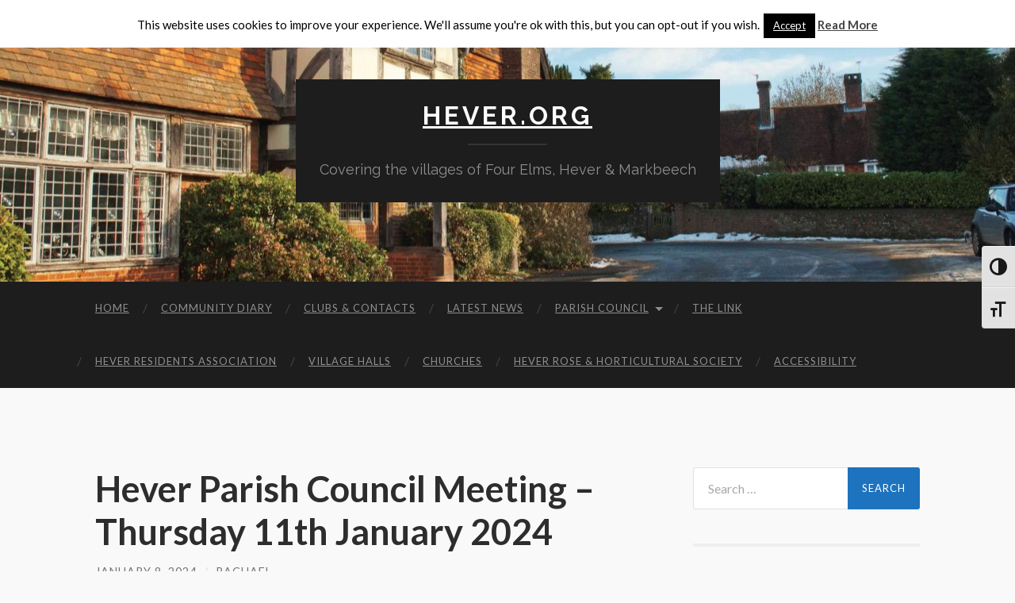

--- FILE ---
content_type: text/html; charset=UTF-8
request_url: http://hever.org/wp-admin/admin-ajax.php
body_size: 1633
content:
<style type="text/css">.lws-widget-container-6978cf2a464fe {max-width:300px;margin:0px;padding:0px;outline:none;border:none;font-family:Verdana,Geneva,sans-serif;font-size: medium;font-weight: 100;text-align:center;line-height:1.5 !important;letter-spacing:1px;-webkit-font-smoothing:subpixel-antialiased !important;text-shadow:1px 1px 1px rgba(0,0,0,0.1);}.lws-widget-outdoor-6978cf2a464fe {border-radius:4px;background:linear-gradient(top,rgba(76,137,191,0.82) 10px,rgba(151,187,218,0.82) 200px);background:-o-linear-gradient(top,rgba(76,137,191,0.82) 10px,rgba(151,187,218,0.82) 200px);background:-moz-linear-gradient(top,rgba(76,137,191,0.82) 10px,rgba(151,187,218,0.82) 200px);background:-webkit-linear-gradient(top,rgba(76,137,191,0.82) 10px,rgba(151,187,218,0.82) 200px);background:-ms-linear-gradient(top,rgba(76,137,191,0.82) 10px,rgba(151,187,218,0.82) 200px);}.lws-widget-outer-outdoor-6978cf2a464fe {border-radius:4px;padding:0px;background-repeat:no-repeat;background-position:center;background-size:cover;background-attachment:local;}.lws-widget-bevel-6978cf2a464fe {margin-left:15px;margin-right:15px;height:0px;}.lws-widget-header-6978cf2a464fe {height:146px;line-height: 2 !important;padding-top: 6px;color:#ffffff;}.lws-widget-wiheader-6978cf2a464fe {height:146px;line-height: 2 !important;padding-top:12px;color:#ffffff;}.lws-widget-row-6978cf2a464fe {margin:12px 10px 8px 10px;padding-top: 3px;padding-bottom: 3px;text-align:center;display:inline-table;color:#ffffff;}.lws-widget-row-single-6978cf2a464fe {margin:18px 10px 14px 10px;text-align:center;display:inline-table;color:#ffffff;}.lws-widget-small-row-6978cf2a464fe {text-align:left;display:table;}.lws-widget-column-6978cf2a464fe {display:inline-table;vertical-align:middle;text-align:center;}.lws-widget-column-icon-6978cf2a464fe {display:inline-table;vertical-align:middle;text-align:center;margin-top:4px;}.lws-widget-title-6978cf2a464fe {font-size:16px;font-weight:normal;}.lws-widget-subtitle-6978cf2a464fe {padding-bottom:6px;font-size:9px;}.lws-widget-big-value-6978cf2a464fe {display:inline-block;font-family:Arial,Helvetica,sans-serif;font-size:24px;vertical-align:top;}.lws-widget-big-unit-6978cf2a464fe {display:inline-block;font-family:Verdana,Geneva,sans-serif;font-size:10px;padding-top:6px;margin-left:3px;vertical-align:top;color:#fcfcfc;}.lws-widget-med-value-6978cf2a464fe {display:inline-block;font-family:Arial,Helvetica,sans-serif;font-size:22px;vertical-align:text-bottom}.lws-widget-med-unit-6978cf2a464fe {display:inline-block;font-family:Verdana,Geneva,sans-serif;font-size:10px;padding-top:4px;vertical-align:top;color:#fcfcfc;}.lws-widget-small-value-up-6978cf2a464fe {display:inline-block;font-family:Arial,Helvetica,sans-serif;font-size:12px;vertical-align:bottom;}.lws-widget-small-unit-up-6978cf2a464fe {display:inline-block;font-family:Verdana,Geneva,sans-serif;font-size:7px;margin-left:2px;margin-top:-4px;vertical-align:middle;color:#fcfcfc;}.lws-widget-small-value-down-6978cf2a464fe {display:inline-block;font-family:Arial,Helvetica,sans-serif;font-size:12px;vertical-align:top;margin-top:-2px;}.lws-widget-small-unit-down-6978cf2a464fe {display:inline-block;font-family:Verdana,Geneva,sans-serif;font-size:7px;margin-left:2px;margin-top:-2px;vertical-align:top;color:#fcfcfc;}.lws-widget-icon-6978cf2a464fe {font-size: 22px;padding:0px 6px !important;}.lws-widget-big-icon-6978cf2a464fe {font-size: 80px;}.lws-widget-big-wiicon-6978cf2a464fe {font-size: 60px;}.lws-widget-outdoor-6978cf2a464fe </style><div class="lws-widget-container lws-widget-container-6978cf2a464fe">
    <div class="lws-widget-outer-outdoor lws-widget-outer-outdoor-6978cf2a464fe">
        <div class="lws-widget-outdoor lws-widget-outdoor-6978cf2a464fe noTypo">
                    <!-- CURRENT CONDITIONS -->
            <div class="lws-widget-header lws-widget-wiheader-6978cf2a464fe">
                <span class="lws-icon lws-single-icon lws-widget-big-wiicon-6978cf2a464fe" style="vertical-align: middle;padding: 0;margin: 0;"><i style="vertical-align: text-top;color:inherit;" class="wi wi-owm-day-802 ico-size-1" aria-hidden="true"></i></span>            </div>
                            <div class="lws-widget-bevel lws-widget-bevel-6978cf2a464fe"></div>
                                        <!-- STATION NAME -->
            <div class="lws-widget-row lws-widget-row-6978cf2a464fe">
                <div class="lws-widget-column lws-widget-column-6978cf2a464fe">
                                            <div class="lws-widget-title lws-widget-title-6978cf2a464fe">Hever Weather</div>
                                                                <div class="lws-widget-subtitle lws-widget-subtitle-6978cf2a464fe">January 27, 2026, 2:42 pm</div>
                                                        </div>
            </div>
                            <div class="lws-widget-bevel lws-widget-bevel-6978cf2a464fe"></div>
                                                <!-- TEMPERATURE -->
            <div class="lws-widget-row lws-widget-row-single-6978cf2a464fe">
                <div class="lws-widget-column lws-widget-column-icon-6978cf2a464fe">
                    <span class="lws-icon lws-single-icon lws-widget-icon-6978cf2a464fe" style="vertical-align: middle;padding: 0;margin: 0;"><i style="vertical-align: text-bottom;color:inherit;" class="wi wi-thermometer ico-size-0" aria-hidden="true"></i></span>                </div>
                <div class="lws-widget-column lws-widget-column-6978cf2a464fe">
                    <div class="lws-widget-column lws-widget-column-6978cf2a464fe">
                        <div class="lws-widget-med-value lws-widget-med-value-6978cf2a464fe">8.9</div>
                        <div class="lws-widget-med-unit lws-widget-med-unit-6978cf2a464fe">°C</div>
                    </div>
                </div>
            </div>
                            <div class="lws-widget-bevel lws-widget-bevel-6978cf2a464fe"></div>
                                                                        <!-- WIND -->
            <div class="lws-widget-row lws-widget-row-single-6978cf2a464fe">
                <div class="lws-widget-column lws-widget-column-icon-6978cf2a464fe">
                    <span class="lws-icon lws-single-icon lws-widget-icon-6978cf2a464fe" style="vertical-align: middle;padding: 0;margin: 0;"><i style="vertical-align: unset;color:inherit;" class="wi wi-wind towards-190-deg ico-size-2" aria-hidden="true"></i></span>                </div>
                <div class="lws-widget-column lws-widget-column-6978cf2a464fe">
                    <div class="lws-widget-column lws-widget-column-6978cf2a464fe">
                        <div class="lws-widget-med-value lws-widget-med-value-6978cf2a464fe">15</div>
                        <div class="lws-widget-med-unit lws-widget-med-unit-6978cf2a464fe">km/h</div>
                    </div>
                </div>
            </div>
                            <div class="lws-widget-bevel lws-widget-bevel-6978cf2a464fe"></div>
                                                <!-- RAIN -->
            <div class="lws-widget-row lws-widget-row-single-6978cf2a464fe">
                <div class="lws-widget-column lws-widget-column-icon-6978cf2a464fe">
                    <span class="lws-icon lws-single-icon lws-widget-icon-6978cf2a464fe" style="vertical-align: middle;padding: 0;margin: 0;"><i style="vertical-align: 8%;color:inherit;" class="wi wi-umbrella ico-size-1" aria-hidden="true"></i></span>                </div>
                <div class="lws-widget-column lws-widget-column-6978cf2a464fe">
                    <div class="lws-widget-column lws-widget-column-6978cf2a464fe">
                        <div class="lws-widget-med-value lws-widget-med-value-6978cf2a464fe">0.0</div>
                        <div class="lws-widget-med-unit lws-widget-med-unit-6978cf2a464fe">mm</div>
                    </div>
                </div>
            </div>
                            <div class="lws-widget-bevel lws-widget-bevel-6978cf2a464fe"></div>
                    
        
                            <!-- CLOUDINESS -->
            <div class="lws-widget-row lws-widget-row-single-6978cf2a464fe">
                <div class="lws-widget-column lws-widget-column-icon-6978cf2a464fe">
                    <span class="lws-icon lws-single-icon lws-widget-icon-6978cf2a464fe" style="vertical-align: middle;padding: 0;margin: 0;"><i style="vertical-align: 8%;color:inherit;" class="wi wi-cloud ico-size-1" aria-hidden="true"></i></span>                </div>
                <div class="lws-widget-column lws-widget-column-6978cf2a464fe">
                    <div class="lws-widget-column lws-widget-column-6978cf2a464fe">
                        <div class="lws-widget-med-value lws-widget-med-value-6978cf2a464fe">40</div>
                        <div class="lws-widget-med-unit lws-widget-med-unit-6978cf2a464fe">%</div>
                    </div>
                </div>
            </div>
                                                            
        
        

                </div>
    </div>
</div>

--- FILE ---
content_type: text/javascript
request_url: http://hever.org/wp-content/plugins/gdpr-framework/assets/js/gdpr-donotsell.js?ver=1.0.46
body_size: 941
content:
(function ($) {

  var el_form = $('#form-new-post'),
      el_form_submit = $('.submit', el_form);

  // Fires when the form is submitted.
  el_form.on('submit', function (e) {
      e.preventDefault();

      el_form_submit.attr('disabled', 'disabled');
      //var donotsell_email= jQuery('input[name="donotsell_email"]').val();
      //console.log(isEmail(donotsell_email));
      new_post();
  });
  /* function isEmail(email) {
    var regex = /^([a-zA-Z0-9_.+-])+\@(([a-zA-Z0-9-])+\.)+([a-zA-Z0-9]{2,4})+$/;
    return regex.test(email);
  } */
  // Ajax request.
  function new_post() {
      $.ajax({
          url: localized_donot_sell_form.admin_donot_sell_ajax_url,
          type: 'POST',
          dataType: 'json',
          data: {
              action: 'donot_sell_save_post', // Set action without prefix 'wp_ajax_'.
              form_data: el_form.serialize()
          },
          cache: false
      }).done(function (r) {
          console.log(r);
          if (r.donotsellrequests !== '') {
              console.log('complete')
              jQuery('#donotsellmsg').addClass('donotsell-msg');
              jQuery('#donotsellmsg').removeClass('donotsell-error-msg');
              jQuery('#donotsellmsg').text('Request has been submitted successfully!!').delay(10000).fadeOut();
              //el_form_submit.attr('data-is-updated', 'true');
              //el_form_submit.text(el_form_submit.data('is-update-text'));
          }
          console.log(r.error)
          if(r.error !=='' && r.error != undefined){
            jQuery('#donotsellmsg').removeClass('donotsell-msg');
            jQuery('#donotsellmsg').addClass('donotsell-error-msg');
            jQuery('.donotsell-error-msg').text(r.error).delay(10000).fadeOut();
          }
          el_form_submit.removeAttr('disabled');
      });
  }

  // Used to trigger/simulate post submission without user action.
  function trigger_new_post() {
      el_form.trigger('submit');
  }

  // Sets interval so the post the can be updated automatically provided that it was already created.
  /* setInterval(function () {
      if (el_form_submit.attr('data-is-updated') === 'false') {
          return false;
      }

      trigger_new_post();
  }, 5000); // Set to 5 seconds. */

})(jQuery);

--- FILE ---
content_type: text/javascript
request_url: http://hever.org/wp-content/plugins/event-calendar-wd/js/scripts.js?ver=1.1.49_5adf573485084
body_size: 7703
content:
var functions_interval;

if (typeof ecwd_js_init_call != "object") {
    var ecwd_js_init_call;
}
if (typeof ecwd_js_init != "function") {
    var ecwd_js_init;
}

jQuery(function () {
    ecwd_js_init = function () {
        ecwd_eventsOff();
        if (jQuery('#ecwd-calendar-main-css').length == 0) {
            jQuery("<link/>", {
                id: 'ecwd-calendar-main-css',
                rel: "stylesheet",
                type: "text/css",
                href: ecwd.plugin_url + '/css/calendar.css?ver=1'
            }).appendTo("head");
        }
        var cwidth = jQuery(".calendar_main .ecwd_calendar").width();
        var view_click = 1;
        var click = 1;
        jQuery('a[href="#ecwd-modal-preview"]').click(function () {
            setTimeout(function () {
                showFilterSliderArrow();
            }, 1);
        });

        clearTimeout(functions_interval);
        functions_interval = setTimeout(function () {
            show_filters(0);
            showMiniCalendarEventOnHover();
            showFullCalendarEventOnHover();
            showWidgetEventDesc();
            calendarFullResponsive();
            showFilterSliderArrow();
            createSearchForm();
            upcomingEventsSlider();
            doMasonry();
        }, 1);


        jQuery('.ecwd_reset_filters').click(function () {
            jQuery(this).closest('.ecwd_filters').find('input:checkbox').prop('checked', false);
        });
        jQuery('.ecwd-calendar-more-event').each(function () {
            jQuery(this).find('.ecwd-more-events-container').ecwd_popup({
                button: jQuery(this).find('.more_events_link'),
                title: jQuery(this).find('.ecwd-more-event-title').val(),
                body_id: "ecwd-modal-preview",
                body_class: "ecwd-excluded-events",
                container_class: "ecwd_more_event",
                after_popup_show: function (el) {
                    el.find('li.inmore').show();
                    el.find('.more_events').find('li').on('click', function () {
                        el.find('li').find('.event-details-container').slideUp();
                        if (jQuery(this).find('.event-details-container').is(":visible"))
                            jQuery(this).find('.event-details-container').slideUp();
                        else
                            jQuery(this).find('.event-details-container').slideDown();
                    });
                    add_single_events_popup();
                },
            });
        });

        add_single_events_popup();

        jQuery('.ecwd_calendar_prev_next .next, .ecwd_calendar_prev_next .previous, .ecwd_calendar .type, .cpage, .current-month a, .ecwd_filter, .ecwd_reset_filters').on('click', function (e) {
            var days = jQuery('input[name="ecwd_weekdays[]"]:checked').map(function () {
                return this.value;
            }).get();
            var cats = jQuery('input[name="ecwd_categories[]"]:checked').map(function () {
                return this.value;
            }).get();
            var tags = jQuery('input[name="ecwd_tags[]"]:checked').map(function () {
                return this.value;
            }).get();
            var venues = jQuery('input[name="ecwd_venues[]"]:checked').map(function () {
                return this.value;
            }).get();
            var organizers = jQuery('input[name="ecwd_organizers[]"]:checked').map(function () {
                return this.value;
            }).get();
            var el = jQuery(this);
            if (!jQuery(this).is(':checkbox')) {
                e.preventDefault();
            }
            var navLink = jQuery(this);
            if ((!navLink.attr('href') || navLink.attr('href') == 'undefined') && !navLink.is(':checkbox') && navLink.attr('class') != 'ecwd_reset_filters') {
                navLink = jQuery(this).find('a');
            }
            var main_div = navLink.closest('.calendar_main');

            var calendar_ids_class_1 = jQuery(main_div).find('div.ecwd_calendar').find('div:first-child').data("id");
            var calendar_ids_class_2 = jQuery(main_div).find('div.ecwd_calendar').find('div:first-child').data("type");

            var display = jQuery(main_div).find('div.ecwd_calendar').attr('class').split(' ')[0].split('-')[2];
            var calendar_ids = calendar_ids_class_1;
            var query = jQuery(main_div).find('input.ecwd-search').val();
            var tag = jQuery('.ecwd_tags').val();
            var venue = jQuery('.ecwd_venues').val();
            var organizer = jQuery('.ecwd_organizers').val();
            var category = jQuery('.ecwd_categories').val();
            var displays = jQuery(main_div).find('.ecwd_displays').val();
            var date = jQuery(main_div).find('.ecwd_date').val();
            var page_items = jQuery(main_div).find('.ecwd_page_items').val();
            var event_search = jQuery(main_div).find('.event_search').val();
            var filters = jQuery(main_div).find('.ecwd_filters').val();
            jQuery(main_div).find('.ecwd_loader').show();
            jQuery.post(ecwd.ajaxurl, {
                action: 'ecwd_ajax',
                ecwd_calendar_ids: calendar_ids,
                ecwd_link: navLink.attr('href'),
                ecwd_type: calendar_ids_class_2,
                ecwd_query: query,
                ecwd_weekdays: days,
                ecwd_categories: cats,
                ecwd_tags: tags,
                ecwd_venues: venues,
                ecwd_organizers: organizers,
                ecwd_category: category,
                ecwd_tag: tag,
                ecwd_venue: venue,
                ecwd_organizer: organizer,
                ecwd_displays: displays,
                ecwd_prev_display: display,
                ecwd_page_items: page_items,
                ecwd_event_search: event_search,
                ecwd_filters: filters,
                ecwd_date: 1,
                ecwd_date_filter: date,
                ecwd_nonce: ecwd.ajaxnonce
            }, function (data) {
                jQuery(main_div).find('div.ecwd_calendar').replaceWith(data);
                jQuery(main_div).find('.ecwd_loader').hide();
                if (jQuery('.ecwd_open_event_popup').length > 0) {
                    jQuery('.ecwd_open_event_popup').css({
                        'cursor': 'pointer'
                    });
                }
            })
            e.stopPropagation();
        });


        function createSearchForm() {
            var scinpt = document.getElementById("ecwd-search-submit");
            if (scinpt !== null) {
                //scinpt.addEventListener('focus', doSearch, false);
            }
            jQuery('.ecwd-search').on("keyup", function (e) {
                if (e.keyCode == 13) {
                    doSearch(this);
                }
            });
            jQuery('.ecwd-search-submit').on("focus", function (e) {
                doSearch(this);
            });

            jQuery('.ecwd-tag-container .ecwd-dropdown-menu > div').click(function (e) {
                jQuery('.ecwd_tags').val(jQuery(this).attr("data-term-tag"));
                doSearch(this);
            });
            jQuery('.ecwd-category-container .ecwd-dropdown-menu > div').click(function (e) {
                jQuery('.ecwd_categories').val(jQuery(this).attr("data-term-category"));
                doSearch(this);
            });
            jQuery('.ecwd-venue-container .ecwd-dropdown-menu > div').click(function (e) {
                jQuery('.ecwd_venues').val(jQuery(this).attr("data-term-venue"));
                doSearch(this);
            });
            jQuery('.ecwd-organizer-container .ecwd-dropdown-menu > div').click(function (e) {
                jQuery('.ecwd_organizers').val(jQuery(this).attr("data-term-organizer"));
                doSearch(this);
            });
        }


        function doSearch(el) {

            var main_div = jQuery(el).closest('.calendar_main');
            var navLink = jQuery(main_div).find('.ecwd_current_link');
            var query = jQuery(main_div).find('input.ecwd-search').val();
            var tag = jQuery(main_div).find('.ecwd_tags').val();
            var venue = jQuery(main_div).find('.ecwd_venues').val();
            var organizer = jQuery(main_div).find('.ecwd_organizers').val();
            var category = jQuery(main_div).find('.ecwd_categories').val();
            var calendar_ids_class_1 = jQuery(main_div).find('div.ecwd_calendar').find('div:first-child').data("id");
            var calendar_ids_class_2 = jQuery(main_div).find('div.ecwd_calendar').find('div:first-child').data("type");
            var calendar_ids = calendar_ids_class_1;
            var displays = jQuery(main_div).find('.ecwd_displays').val();
            var page_items = jQuery(main_div).find('.ecwd_page_items').val();
            var event_search = jQuery(main_div).find('.event_search').val();
            var filters = jQuery(main_div).find('.ecwd_filters').val();
            jQuery(main_div).find('.ecwd_loader').show();
            jQuery.post(ecwd.ajaxurl, {
                action: 'ecwd_ajax',
                ecwd_query: query,
                ecwd_category: category,
                ecwd_tag: tag,
                ecwd_venue: venue,
                ecwd_organizer: organizer,
                ecwd_displays: displays,
                ecwd_filters: filters,
                ecwd_page_items: page_items,
                ecwd_link: navLink.val(),
                ecwd_calendar_ids: calendar_ids,
                ecwd_event_search: event_search,
                ecwd_date: 1,
                ecwd_type: calendar_ids_class_2,
                ecwd_calendar_search:1,//not filter
                ecwd_nonce: ecwd.ajaxnonce
            }, function (data) {
                jQuery(main_div).find('div.ecwd_calendar').replaceWith(data);
            });
            jQuery('.ecwd-search-submit').blur();
        }

        function showMiniCalendarEventOnHover() {
        }
        ;

        var ulEvent, day;
        var ulEventFull, dayFull;
        jQuery('div.ecwd_calendar .has-events').on('click', function (e) {
            dayFull = jQuery(this).attr('data-date').split('-');
            dayFull = dayFull[2];
            ulEventFull = jQuery(this).find('ul.events');
            if (parseInt(jQuery(this).closest('.ecwd_calendar').width()) <= 300 || parseInt(jQuery(window).width()) <= 768 || jQuery(this).closest('.ecwd_calendar').hasClass('ecwd-widget-mini') || jQuery(this).closest('.ecwd_calendar').hasClass('ecwd-page-mini')) {
                if (dayFull == jQuery(this).closest('.ecwd_calendar').find('.ecwd-events-day-details').attr('data-dayNumber')
                  && jQuery(this).closest('.ecwd_calendar').find('.ecwd-events-day-details').is(':empty') == false) {
                    jQuery(this).closest('.ecwd_calendar').find('.ecwd-events-day-details').html('');
                } else {
                    showEvent(ulEventFull, this);
                }
                jQuery(this).closest('.ecwd_calendar').find('.ecwd-events-day-details').attr('data-dayNumber', dayFull);
            }
        });

        function showEvent(el, calendar) {
            if (el.parent().parent().parent().parent().attr('class').indexOf("full") != -1) {
                var obj = el;
                if (el.length > 1) {
                    el.each(function () {
                        if (jQuery(this).hasClass('more_events')) {
                            obj = jQuery(this);
                            return;
                        }
                    });
                }
                jQuery(calendar).closest('.ecwd_calendar').find('.ecwd-events-day-details').html(obj.find('.event-details').clone().css('display', 'block'));
            } else if (el.parent().parent().parent().parent().attr('class').indexOf("mini") != -1) {
                jQuery(calendar).closest('.ecwd_calendar').find('.ecwd-events-day-details').html(el.clone());
            }
            jQuery(calendar).closest('.ecwd_calendar').find('.ecwd-events-day-details').find('li').each(function(){
                jQuery(this).css('background','none');

            });
            add_single_events_popup();
        }

        function showFullCalendarEventOnHover() {
            if (parseInt(jQuery(window).width()) >= 768) {
                jQuery('div.ecwd-page-full .has-events ul.events:not(.more_events) > li:not(.ecwd-calendar-more-event)').on('mouseover', function (e) {
                    jQuery(this).find('ul.events').show();
                    var show_event_hover_info = jQuery(".show_event_hover_info");
                    if(show_event_hover_info.length>0){
                        jQuery(this).find('div.event-details-container').show();
                    }
                });

                jQuery('div.ecwd-page-full .has-events ul.events:not(.more_events) > li:not(.ecwd-calendar-more-event)').on('mouseout', function (e) {
                    jQuery(this).find('div.event-details-container').css('display', 'none');
                });
            }

            jQuery('div.ecwd-page-full .has-events ul.more_events > li').on('click', function (e) {
                jQuery('div.ecwd-page-full .has-events ul.more_events > li').find('.event-details-container').slideUp();
                if (jQuery(this).find('.event-details-container').is(":visible"))
                    jQuery(this).find('.event-details-container').slideUp();
                else
                    jQuery(this).find('.event-details-container').slideDown();
            });
        }



        jQuery('.ecwd-show-map-span').click(function () {
            jQuery('.ecwd-show-map').show();
        });


        function doMasonry() {
            var $container = jQuery('.ecwd-poster-board');
            if ($container.length && jQuery('.ecwd-poster-board').find('.ecwd-poster-item').length > 0) {
                $container.imagesLoaded(function () {
                    $container.masonry({
                        itemSelector: '.ecwd-poster-item'
                    });
                });
            }

        }

        function showFilterSliderArrow() {
            var li_position, li_width, last_child;
            jQuery(".calendar_main:not([class^='ecwd_widget'] .calendar_main) .ecwd_calendar_view_tabs").each(function (key, element) {
                var cwidth = jQuery(element).closest('.ecwd_calendar').outerWidth();
                if (cwidth == 0)
                    cwidth = 600;
                if (jQuery(this).find('.ecwd-search').length != 0)
                    var ecwd_calendar_view_tabs_width = parseInt(cwidth) - 50;
                else
                    var ecwd_calendar_view_tabs_width = parseInt(cwidth);
                if (parseInt(jQuery('body').width()) <= 768 || jQuery(".calendar_full_content .ecwd_calendar").width() < 600) {
                    var ecwd_calendar_view_visible_count = parseInt(ecwd_calendar_view_tabs_width / 110);
                } else if (parseInt(jQuery('body').width()) <= 500 || jQuery(".calendar_full_content .ecwd_calendar").width() < 400) {
                    var ecwd_calendar_view_visible_count = parseInt(ecwd_calendar_view_tabs_width / 90);
                } else {
                    var ecwd_calendar_view_visible_count = parseInt(ecwd_calendar_view_tabs_width / 150);
                }
                jQuery(element).find('.filter-container').width(ecwd_calendar_view_tabs_width);
                jQuery(element).find('ul li').each(function (keyli, elementli) {
                    if (jQuery(elementli).hasClass('ecwd-selected-mode')) {
                        li_position = keyli;
                        li_width = jQuery(elementli).outerWidth();
                    }
                });
                if (jQuery(element).find(".filter-arrow-right").css("display") == "block" || last_child == 1)
                    jQuery(element).find('.filter-container ul li').width((ecwd_calendar_view_tabs_width - 30) / ecwd_calendar_view_visible_count);
                else
                    jQuery(element).find('.filter-container ul li').width((ecwd_calendar_view_tabs_width) / ecwd_calendar_view_visible_count);
                var ecwd_view_item_width = jQuery(element).find('.filter-container ul li').eq(0).innerWidth() - 1;
                if (!(ecwd_calendar_view_tabs_width < ecwd_view_item_width * parseInt(jQuery(element).find('.filter-container ul li').length) && !(jQuery(element).find("ul li:last-child").hasClass("ecwd-selected-mode"))))
                    jQuery(element).find('.filter-arrow-right').hide();
                if (ecwd_calendar_view_tabs_width < ecwd_view_item_width * parseInt(jQuery(element).find('.filter-container ul li').length) && !(jQuery(element).find("ul li:last-child").hasClass("ecwd-selected-mode"))) {
                    jQuery(element).find('.filter-arrow-right').show();
                } else if (jQuery(element).find("ul li:last-child").hasClass("ecwd-selected-mode")) {
                    last_child = 1;
                }
                if (ecwd_calendar_view_visible_count <= li_position && li_position != 0) {
                    jQuery(element).find('ul li').css({left: "-" + ((li_position + 1 - ecwd_calendar_view_visible_count) * ecwd_view_item_width) + "px"});
                    jQuery(element).find('.filter-arrow-left').show();
                } else
                    jQuery(element).find('ul li').css({left: "0px"});
            });

            jQuery('.ecwd_calendar_view_tabs .filter-arrow-right').click(function () {
                var view_filter_width = jQuery(this).parent().find('ul li').eq(0).outerWidth();
                var cwidth = jQuery(this).closest('.ecwd_calendar').outerWidth();
                if (cwidth == 0)
                    cwidth = 600;
                if (jQuery(this).find('.ecwd-search').length != 0)
                    var view_filter_container_width = parseInt(cwidth) - 50;
                else
                    var view_filter_container_width = parseInt(cwidth);
                var view_filter_count = parseInt(jQuery(this).parent().find('ul li').length);
                jQuery(this).parent().find('.filter-arrow-left').show();
                if (parseInt(jQuery(this).parent().find('ul li').css('left')) <= -((view_filter_width * view_filter_count) - view_filter_container_width) + view_filter_width)
                    jQuery(this).hide();
                if (click && view_filter_container_width < view_filter_width * view_filter_count && parseInt(jQuery(this).parent().find('ul li').css('left')) >= -(view_filter_width * (view_filter_count) - view_filter_container_width)) {
                    click = 0;
                    jQuery(this).parent().find('ul li').animate({left: "-=" + view_filter_width}, 400, function () {
                        click = 1
                    });
                }
            });
            jQuery('.ecwd_calendar_view_tabs .filter-arrow-left').click(function () {
                var view_filter_width = jQuery(this).parent().find('ul li').eq(0).outerWidth();
                if (jQuery(this).parent().find('.filter-arrow-right').css('display') == 'none')
                    jQuery(this).parent().find('.filter-arrow-right').show();
                if (parseInt(jQuery(this).parent().find('ul li').css('left')) == -view_filter_width)
                    jQuery(this).hide();
                if (click && parseInt(jQuery(this).parent().find('ul li').css('left')) < 0) {
                    click = 0;
                    jQuery(this).parent().find('ul li').animate({left: "+=" + view_filter_width}, 400, function () {
                        click = 1
                    });
                }
            });
        }

        function upcomingEventsSlider() {
            var current_date = Date.parse(Date());

            var upcoming_events_slider_main = jQuery('.upcoming_events_slider').width();
            jQuery('.upcoming_events_slider .upcoming_events_item').width(upcoming_events_slider_main);


            jQuery('.upcoming_events_slider .upcoming_event_container').width(parseInt(upcoming_events_slider_main) - 80);
            jQuery('.upcoming_events_slider > ul').width(upcoming_events_slider_main * jQuery('.upcoming_events_slider .upcoming_events_item').length);

            if (jQuery(".upcoming_events_slider").width() < jQuery('.upcoming_events_slider > ul').width()) {
                jQuery('.upcoming_events_slider .upcoming_events_slider-arrow-right').show();
            }


            var min = 0;
            jQuery('.upcoming_events_slider .upcoming_events_item').each(function () {
                var item_date = Date.parse(jQuery(this).data('date'));
                if (item_date < current_date) {
                    min++;
                } else {
                    return false;
                }
            });

            if (min && min == jQuery('.upcoming_events_slider .upcoming_events_item').length) {
                min--;
            }

            jQuery('.upcoming_events_slider .upcoming_events_item').css('left', -upcoming_events_slider_main * min);

            if (parseInt(jQuery('.upcoming_events_slider .upcoming_events_item').css('left')) < 0) {
                jQuery('.upcoming_events_slider').parent().find('.upcoming_events_slider-arrow-left').show();
            }
            if (parseInt(jQuery('.upcoming_events_slider .upcoming_events_item').css('left')) == -(jQuery('.upcoming_events_slider > ul').width() - upcoming_events_slider_main)) {
                jQuery('.upcoming_events_slider').parent().find('.upcoming_events_slider-arrow-right').hide();
            }

            jQuery('.upcoming_events_slider .upcoming_events_slider-arrow-right').click(function () {
                var events_item_width = jQuery(this).parent().find('ul li').eq(0).width();

                var events_item_count = parseInt(jQuery(this).parent().find('ul li').length);
                if (jQuery(this).parent().find('.upcoming_events_slider-arrow-left').css('display') == 'none')
                    jQuery(this).parent().find('.upcoming_events_slider-arrow-left').show();
                if (click && upcoming_events_slider_main < events_item_width * events_item_count && parseInt(jQuery(this).parent().find('ul li').css('left')) >= -(events_item_width * (events_item_count) - upcoming_events_slider_main)) {
                    click = 0;
                    jQuery(this).parent().find('ul li').animate({left: "-=" + events_item_width}, 400, function () {
                        click = 1
                    });
                }
                if (parseInt(jQuery(this).parent().find('ul li').css('left')) <= -(jQuery('.upcoming_events_slider > ul').width() - (2 * events_item_width)))
                    jQuery(this).hide();
            });
            jQuery('.upcoming_events_slider .upcoming_events_slider-arrow-left').click(function () {
                var events_item_width = jQuery(this).parent().find('ul li').eq(0).width();
                if (jQuery(this).parent().find('.upcoming_events_slider-arrow-right').css('display') == 'none')
                    jQuery(this).parent().find('.upcoming_events_slider-arrow-right').show();
                if (parseInt(jQuery(this).parent().find('ul li').css('left')) == -events_item_width)
                    jQuery(this).hide();
                if (click && parseInt(jQuery(this).parent().find('ul li').css('left')) < 0) {
                    click = 0;
                    jQuery(this).parent().find('ul li').animate({left: "+=" + events_item_width}, 400, function () {
                        click = 1
                    });
                }

            });
        }
        function showWidgetEventDesc() {
            jQuery('.ecwd-widget-mini .event-container, .ecwd-widget-mini .ecwd_list .event-main-content').each(function () {
                if (jQuery(this).find('.arrow-down').length == 0) {
                    jQuery(this).find('.ecwd-list-date-cont').append("<span class='arrow-down'>&nbsp</span>");
                    jQuery(this).find('.ecwd-list-date-cont').after("<div class='event_dropdown_cont'></div>");
                    jQuery(this).find('.event_dropdown_cont').append(jQuery(this).children(".event-venue,.event-content, .event-organizers"));

                    jQuery(this).find('.arrow-down').click(function () {
                        if (jQuery(this).hasClass('open')) {
                            jQuery(this).parent().parent().find('.event_dropdown_cont').slideUp(400);
                            jQuery(this).removeClass('open');
                        } else {
                            jQuery(this).parent().parent().find('.event_dropdown_cont').slideDown(400);
                            jQuery(this).addClass('open');
                        }
                    });
                }
            })
        }

        function calendarFullResponsive() {
            if (jQuery(window).width() <= 500) {
                jQuery('div[class^="ecwd-page"] .event-container, div[class^="ecwd-page"] .ecwd_list .event-main-content').each(function () {
                    if (jQuery(this).find('.arrow-down').length == 0) {
                        var content = jQuery(this).find('.event-content').html();
                        if (jQuery(this).hasClass("event-container")) {
                            jQuery(this).find('.event-content').html(jQuery(this).find('.ecwd-list-img').html() + content);
                            jQuery(this).find('.ecwd-list-img').remove();
                        } else {
                            var content = jQuery(this).find('.event-content').html();
                            jQuery(this).find('.event-content').html(jQuery(this).prev().html() + content);
                            jQuery(this).prev().remove();

                        }
                        jQuery(this).find('.ecwd-list-date-cont').append("<span class='arrow-down'>&nbsp</span>");
                        jQuery(this).find('.ecwd-list-date-cont').after("<div class='event_dropdown_cont'></div>");
                        jQuery(this).find('.event_dropdown_cont').append(jQuery(this).children(".event-venue,.event-content, .event-organizers"));
                        jQuery(this).find('.arrow-down').each(function () {
                            jQuery(this).click(function () {
                                if (jQuery(this).hasClass('open')) {
                                    jQuery(this).parent().parent().find('.event_dropdown_cont').slideUp(400);
                                    jQuery(this).removeClass('open');
                                } else {
                                    jQuery(this).parent().parent().find('.event_dropdown_cont').slideDown(400);
                                    jQuery(this).addClass('open');
                                }
                            });
                        })
                    }
                })
            } else if (jQuery(window).width() > 500) {
                jQuery('div[class^="ecwd-page"] .event-container, div[class^="ecwd-page"] .ecwd_list .event-main-content').each(function () {
                    if (jQuery(this).find('.arrow-down').length != 0) {
                        //  jQuery(this).css('height','auto');
                        if (jQuery(this).hasClass("event-container")) {
                            jQuery(this).find('.event-title').before('<div class="ecwd-list-img"><div class="ecwd-list-img-container">' + jQuery(this).find('.ecwd-list-img-container').html() + '</div></div>');
                            jQuery(this).find('.event-content .ecwd-list-img-container').remove();
                            jQuery(this).find('.ecwd-list-date-cont').after(jQuery(this).find('.event_dropdown_cont').html());
                            jQuery(this).find('.event_dropdown_cont').remove();
                        } else {
                            jQuery(this).parent().find('.ecwd-list-date.resp').after('<div class="ecwd-list-img"><div class="ecwd-list-img-container">' + jQuery(this).find('.ecwd-list-img-container').html() + '</div></div>');
                            jQuery(this).find('.event-content .ecwd-list-img-container').remove();
                            jQuery(this).find('.ecwd-list-date-cont').after(jQuery(this).find('.event_dropdown_cont').html());
                            jQuery(this).find('.event_dropdown_cont').remove();
                        }

                        jQuery(this).find('.arrow-down').remove();
                    }
                })

            }

        }
        function add_single_events_popup() {
            if(jQuery('.ecwd_open_event_popup').length == 0){
                return;
            }
            jQuery('.single_event_popup').ecwd_popup({
                button: jQuery('.ecwd_open_event_popup'),
                body_class: "ecwd-excluded-events ecwd_popup_body_scroll",
                title: ecwd.event_popup_title_text,
                get_ajax_data: function (el) {
                    var start_date = el.attr('start-date-data');
                    var end_date = el.attr('end-date-data');
                    if (start_date && end_date) {
                        var data = {
                            action: 'ecwd_event_popup_ajax',
                            id: el.attr('class').split('event')[2],
                            start_date: start_date,
                            end_date: end_date
                        };
                        return data;
                    } else {
                        return {};
                    }
                }
            });
        }

        setTimeout(function () {
            if (parseInt(jQuery('body').width()) <= 768 || jQuery(".calendar_full_content").width() <= 550) {
                jQuery('.calendar_main').each(function (k, v) {
                    jQuery(this).find('.ecwd_show_filters').click(function () {
                        if (jQuery(this).find('span').hasClass('open')) {
                            jQuery(this).find('span').html(jQuery('.ecwd_show_filters_text').val());
                            jQuery(this).next().hide();
                            jQuery(this).find('span').removeClass('open');
                        } else {
                            jQuery(this).find('span').html(jQuery('.ecwd_hide_filters_text').val());
                            jQuery(this).next().show();
                            jQuery(this).find('span').addClass('open');
                        }
                    });
                });
            } else {
                jQuery('.calendar_main').each(function () {
                    jQuery(this).find('.ecwd_show_filters span').click(function () {
                        if (jQuery(this).hasClass('open')) {
                            jQuery(this).html(jQuery('.ecwd_show_filters_text').val());
                            jQuery(this).closest(".calendar_full_content").find(".ecwd_calendar").css({
                                "max-width": "100%",
                                "width": "100%"
                            });
                            jQuery(this).parent().next().hide();
                            jQuery(this).removeClass('open');
                            showFilterSliderArrow();
                            if (jQuery('.ecwd-poster-board').length > 0) {
                                doMasonry();
                            }
                        } else {
                            jQuery(this).html(jQuery('.ecwd_hide_filters_text').val());
                            jQuery(this).closest(".calendar_full_content").find(".ecwd_filters").css({
                                "max-width": "27%",
                                "width": "27%",
                                "float": "left"
                            });
                            jQuery(this).closest(".calendar_full_content").find(".ecwd_calendar").css({
                                "max-width": "71%",
                                "float": "left"
                            });
                            jQuery(this).parent().next().show();
                            jQuery(this).addClass('open');
                            showFilterSliderArrow();
                            if (jQuery('.ecwd-poster-board').length > 0) {
                                doMasonry();
                            }
                        }
                    });
                });
                jQuery(".month-name").show();
            }

            /* Open/close Filter's tabs on click */
            jQuery( '.ecwd_filter_item' ).unbind().click(function () {
                jQuery(this).find(".ecwd_filter_checkboxes").slideToggle( "slow" );
            });

        }, 100);

        function show_filters(main_div) {

            if (parseInt(jQuery('body').width()) <= 768 || jQuery(".calendar_full_content").width() <= 550) {
                jQuery(".calendar_full_content .ecwd_calendar").css("max-width", "100%");
                jQuery(".calendar_full_content .ecwd_filters, .calendar_full_content .ecwd_calendar").css({
                    "max-width": "100%",
                    "width": "100%",
                    "float": "none"
                });
                jQuery(".ecwd_show_filters").removeClass('ecwd_show_filters_left').addClass('ecwd_show_filters_top');
                if (!main_div) {
                    jQuery(".ecwd_show_filters span").html(jQuery('.ecwd_show_filters_text').val());
                    jQuery(".ecwd_show_filters span").removeClass("open");
                    jQuery(".ecwd_filters").hide();
                }
            } else {

                if (!main_div) {
                    jQuery(".ecwd_show_filters").removeClass('ecwd_show_filters_top').addClass('ecwd_show_filters_left');
                } else {
                    if (main_div.find(".ecwd_calendar").hasClass('ecwd-widget-mini') === false) {
                        if (main_div.find(".ecwd_show_filters span").hasClass('open')) {
                            main_div.find(".ecwd_calendar").css({"max-width": "71%", "float": "left"});
                            main_div.find(".ecwd_filters").css({"max-width": "27%", "width": "27%", "float": "left"});
                        } else {

                            main_div.find(".ecwd_filters").css({"max-width": "100%", "width": "100%", "float": "none"});

                            main_div.find(".ecwd_calendar").css({"max-width": "100%", "width": "100%", "float": "none"});
                        }
                    }
                }
            }

        }
        this.showMap = function () {
            if (ecwd.gmap_key == "") {
                jQuery(".ecwd_map_div").each(function (k, v) {
                    var $this = jQuery(this);
                    if ($this.closest('.ecwd-show-map').length == 1) {
                        $this.closest('.ecwd-show-map').hide();
                    }
                    $this.hide();
                });
                return;
            }

            if (typeof google == 'undefined' || typeof google.maps == "undefined") {
                var script = document.createElement('script');
                script.type = 'text/javascript';
                script.src = 'https://maps.googleapis.com/maps/api/js?v=3.exp&libraries=places&callback=ecwd_js_init_call.showMap&key='+ecwd.gmap_key;
                document.body.appendChild(script);
            } else {
                var maps = [];
                jQuery(".ecwd_map_div").each(function (k, v) {
                    maps[k] = this;
                    var locations = JSON.parse(jQuery(maps[k]).next('textarea').val());
                    var locations_len = Object.keys(locations).length;

                    jQuery(maps[k]).gmap3();

                    var markers = [];
                    var zoom = 17;
                    if (locations_len > 0 && typeof locations[0] != 'undefined' && typeof locations[0]['zoom'] != 'undefined') {
                        zoom = parseInt(locations[0]['zoom']);
                    } else {
                        zoom = 2;
                    }

                    var center = {lat: 0, lng: 0}

                    for (var i = 0; i < locations_len; i++) {
                        if (locations[i]) {

                            var marker = new Object();
                            marker.lat = locations[i].latlong[0];
                            marker.lng = locations[i].latlong[1];
                            marker.data = locations[i].infow;
                            marker.options = new Object();
                            markers.push(marker);
                            center.lat += parseFloat(locations[i].latlong[0]);
                            center.lng += parseFloat(locations[i].latlong[1]);
                        }

                    }
                    if(locations_len > 0) {
                        center.lat = center.lat / locations_len;
                        center.lng = center.lng / locations_len;
                    }

                    jQuery(maps[k]).gmap3({
                        map: {
                            options: {
                                zoom: zoom,
                                zoomControl: true,
                                styles: (ecwd.gmap_style !== "") ? JSON.parse(ecwd.gmap_style) : null,
                                center: center
                            },
                            center: center
                        },
                        marker: {
                            values: markers,
                            options: {
                                draggable: false
                            },
                            events: {
                                click: function (marker, event, context) {
                                    var map = jQuery(maps[k]).gmap3("get"),
                                      infowindow = jQuery(maps[k]).gmap3({get: {name: "infowindow"}});
                                    if (infowindow) {
                                        infowindow.open(map, marker);
                                        infowindow.setContent(context.data);
                                    } else {
                                        jQuery(maps[k]).gmap3({
                                            infowindow: {
                                                anchor: marker,
                                                options: {content: context.data}
                                            }
                                        });
                                    }
                                }

                            }
                        },
                    });
                });
            }
        }

        if (jQuery('.ecwd_map_div').length > 0) {
            this.showMap();
        }
    }

    ecwd_js_init_call = new ecwd_js_init();
});

function ecwd_eventsOff() {
    jQuery(".calendar_main,.ecwd-event,.ecwd-organizer,.ecwd-venue").find("*").off();
    jQuery(".calendar_main,.ecwd-event,.ecwd-organizer,.ecwd-venue").children().off();
}

jQuery(window).resize(function () {
    var window_width = jQuery(window).width();
    if (typeof checkw == 'undefined')
        checkw = window_width;
    if (window_width != checkw) {
        ecwd_js_init_call = new ecwd_js_init();
        checkw = window_width;
    }
});